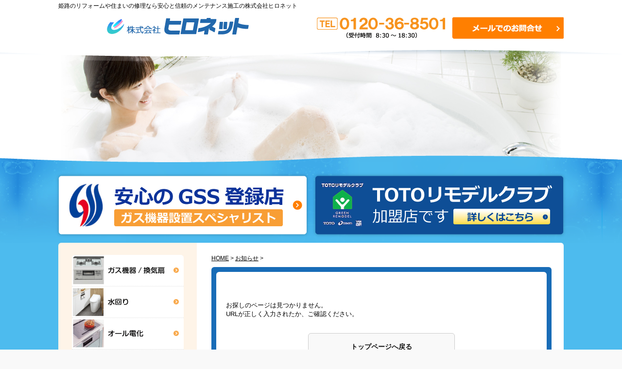

--- FILE ---
content_type: text/html; charset=UTF-8
request_url: https://www.hironet-e.co.jp/news/date/2023/
body_size: 19702
content:
<!DOCTYPE html>
<!--[if IE 7]>
<html class="ie ie7" lang="ja">
<![endif]-->
<!--[if IE 8]>
<html class="ie ie8" lang="ja">
<![endif]-->
<!--[if !(IE 7) & !(IE 8)]><!-->
<html lang="ja">
<!--<![endif]-->
<head prefix="og: http://ogp.me/ns# fb: http://ogp.me/ns/fb# article: http://ogp.me/ns/article#">

<!-- Google Tag Manager -->
<script>(function(w,d,s,l,i){w[l]=w[l]||[];w[l].push({'gtm.start':
new Date().getTime(),event:'gtm.js'});var f=d.getElementsByTagName(s)[0],
j=d.createElement(s),dl=l!='dataLayer'?'&l='+l:'';j.async=true;j.src=
'https://www.googletagmanager.com/gtm.js?id='+i+dl;f.parentNode.insertBefore(j,f);
})(window,document,'script','dataLayer','GTM-TCR77J6');</script>
<!-- End Google Tag Manager -->

<meta http-equiv="X-UA-Compatible" content="IE=9">
<meta charset="UTF-8">
<meta name="author" content="株式会社ヒロネット">
<title>2023年 の記事一覧｜【株式会社ヒロネット】ガス・給湯器、キッチン・浴室・トイレなどのリフォーム、ガス給湯器修理　姫路、高砂市、加古川市、太子町</title>
<meta name="description" content="姫路市、高砂市、加古川市、太子町などをサービスエリアに、オール電化、キッチン・浴室・トイレなどの水まわりのリフォーム、ガス給湯器・ガス器具の販売・修理などを安心と信頼のメンテナンス施工で、365日休まずに地域密着で行っています。株式会社ヒロネットの2023年 の記事一覧ページです。">
<meta name="keywords" content=",オール電化,リフォーム,キッチン,浴室,トイレ,水まわり,ガス,給湯器,姫路,ヒロネット">
<meta property="og:type" content="article">
<meta property="og:url" content="https://www.hironet-e.co.jp//date/2023/">
<meta property="og:title" content="2023年 の記事一覧｜【株式会社ヒロネット】ガス・給湯器、キッチン・浴室・トイレなどのリフォーム、ガス給湯器修理　姫路、高砂市、加古川市、太子町">
<meta property="og:description" content="姫路市、高砂市、加古川市、太子町などをサービスエリアに、オール電化、キッチン・浴室・トイレなどの水まわりのリフォーム、ガス給湯器・ガス器具の販売・修理などを安心と信頼のメンテナンス施工で、365日休まずに地域密着で行っています。株式会社ヒロネットの2023年 の記事一覧ページです。">
<meta property="og:locale" content="ja_JP">
<meta property="og:site_name" content="【株式会社ヒロネット】ガス・給湯器、キッチン・浴室・トイレなどのリフォーム、ガス給湯器修理　姫路、高砂市、加古川市、太子町">
<meta property="og:image" content="https://www.hironet-e.co.jp/wp-content/themes/hironet-e/_common/img/common/ogp.jpg">


<!-- All in One SEO Pack 2.4.4.1 by Michael Torbert of Semper Fi Web Design[-1,-1] -->
<meta name="robots" content="noindex,follow" />

<link rel="canonical" href="https://www.hironet-e.co.jp/news/" />
<!-- /all in one seo pack -->
<link rel='dns-prefetch' href='//ajax.googleapis.com' />
<link rel='dns-prefetch' href='//fonts.googleapis.com' />
<link rel='dns-prefetch' href='//s.w.org' />
		<script type="text/javascript">
			window._wpemojiSettings = {"baseUrl":"https:\/\/s.w.org\/images\/core\/emoji\/2.4\/72x72\/","ext":".png","svgUrl":"https:\/\/s.w.org\/images\/core\/emoji\/2.4\/svg\/","svgExt":".svg","source":{"concatemoji":"https:\/\/www.hironet-e.co.jp\/wp-includes\/js\/wp-emoji-release.min.js?ver=15119e03c6fbe7cb06e29b11a6d3170b"}};
			!function(a,b,c){function d(a,b){var c=String.fromCharCode;l.clearRect(0,0,k.width,k.height),l.fillText(c.apply(this,a),0,0);var d=k.toDataURL();l.clearRect(0,0,k.width,k.height),l.fillText(c.apply(this,b),0,0);var e=k.toDataURL();return d===e}function e(a){var b;if(!l||!l.fillText)return!1;switch(l.textBaseline="top",l.font="600 32px Arial",a){case"flag":return!(b=d([55356,56826,55356,56819],[55356,56826,8203,55356,56819]))&&(b=d([55356,57332,56128,56423,56128,56418,56128,56421,56128,56430,56128,56423,56128,56447],[55356,57332,8203,56128,56423,8203,56128,56418,8203,56128,56421,8203,56128,56430,8203,56128,56423,8203,56128,56447]),!b);case"emoji":return b=d([55357,56692,8205,9792,65039],[55357,56692,8203,9792,65039]),!b}return!1}function f(a){var c=b.createElement("script");c.src=a,c.defer=c.type="text/javascript",b.getElementsByTagName("head")[0].appendChild(c)}var g,h,i,j,k=b.createElement("canvas"),l=k.getContext&&k.getContext("2d");for(j=Array("flag","emoji"),c.supports={everything:!0,everythingExceptFlag:!0},i=0;i<j.length;i++)c.supports[j[i]]=e(j[i]),c.supports.everything=c.supports.everything&&c.supports[j[i]],"flag"!==j[i]&&(c.supports.everythingExceptFlag=c.supports.everythingExceptFlag&&c.supports[j[i]]);c.supports.everythingExceptFlag=c.supports.everythingExceptFlag&&!c.supports.flag,c.DOMReady=!1,c.readyCallback=function(){c.DOMReady=!0},c.supports.everything||(h=function(){c.readyCallback()},b.addEventListener?(b.addEventListener("DOMContentLoaded",h,!1),a.addEventListener("load",h,!1)):(a.attachEvent("onload",h),b.attachEvent("onreadystatechange",function(){"complete"===b.readyState&&c.readyCallback()})),g=c.source||{},g.concatemoji?f(g.concatemoji):g.wpemoji&&g.twemoji&&(f(g.twemoji),f(g.wpemoji)))}(window,document,window._wpemojiSettings);
		</script>
		<style type="text/css">
img.wp-smiley,
img.emoji {
	display: inline !important;
	border: none !important;
	box-shadow: none !important;
	height: 1em !important;
	width: 1em !important;
	margin: 0 .07em !important;
	vertical-align: -0.1em !important;
	background: none !important;
	padding: 0 !important;
}
</style>
<link rel='stylesheet' id='contact-form-7-css'  href='https://www.hironet-e.co.jp/wp-content/plugins/contact-form-7/includes/css/styles.css?ver=4.9.1' type='text/css' media='all' />
<link rel='stylesheet' id='gglcptch-css'  href='https://www.hironet-e.co.jp/wp-content/plugins/google-captcha/css/gglcptch.css?ver=1.33' type='text/css' media='all' />
<link rel='stylesheet' id='wp-pagenavi-css'  href='https://www.hironet-e.co.jp/wp-content/plugins/wp-pagenavi/pagenavi-css.css?ver=2.70' type='text/css' media='all' />
<link rel='stylesheet' id='twentyfourteen-lato-css'  href='https://fonts.googleapis.com/css?family=Lato%3A300%2C400%2C700%2C900%2C300italic%2C400italic%2C700italic&#038;subset=latin%2Clatin-ext' type='text/css' media='all' />
<link rel='stylesheet' id='genericons-css'  href='https://www.hironet-e.co.jp/wp-content/themes/twentyfourteen/genericons/genericons.css?ver=3.0.3' type='text/css' media='all' />
<link rel='stylesheet' id='twentyfourteen-style-css'  href='https://www.hironet-e.co.jp/wp-content/themes/hironet-e/style.css?ver=15119e03c6fbe7cb06e29b11a6d3170b' type='text/css' media='all' />
<!--[if lt IE 9]>
<link rel='stylesheet' id='twentyfourteen-ie-css'  href='https://www.hironet-e.co.jp/wp-content/themes/twentyfourteen/css/ie.css?ver=20131205' type='text/css' media='all' />
<![endif]-->
<script type='text/javascript' src='https://ajax.googleapis.com/ajax/libs/jquery/1.11.1/jquery.min.js?ver=1.9.1'></script>
<link rel='https://api.w.org/' href='https://www.hironet-e.co.jp/wp-json/' />
		<style type="text/css">.recentcomments a{display:inline !important;padding:0 !important;margin:0 !important;}</style>
		<meta name="robots" content="noindex, nofollow">
<link rel="profile" href="http://gmpg.org/xfn/11">
<script type="text/javascript" src="https://www.hironet-e.co.jp/wp-content/themes/hironet-e/_common/js/library/smoothRollOver.js"></script>
<script type="text/javascript" src="https://www.hironet-e.co.jp/wp-content/themes/hironet-e/_common/js/library/jqueryScroll.js"></script>
<!--[if (gte IE 6)&(lte IE 10)]>
<script type="text/javascript" src="https://www.hironet-e.co.jp/wp-content/themes/hironet-e/_common/js/jquery/jquery.placeholder.js"></script>
<script type="text/javascript">
$(document).ready(function(){
    $('input, textarea').placeholder();
});
</script>
<![endif]-->
<script type="text/javascript" src="https://www.hironet-e.co.jp/wp-content/themes/hironet-e/_common/js/jquery/jquery.ah-placeholder.js"></script>
<script type="text/javascript">
$(document).ready(function(){
$('[placeholder]').ahPlaceholder({
	placeholderColor : 'silver',
	placeholderAttr : 'placeholder',
	likeApple : false
	});
});
</script>

<script type="text/javascript" src="https://www.hironet-e.co.jp/wp-content/themes/hironet-e/_common/js/library/selectivizr.js"></script>
</head>

<body class="archive date post-type-archive post-type-archive-news masthead-fixed list-view full-width" id="top">

<!-- Google Tag Manager (noscript) -->
<noscript><iframe src="https://www.googletagmanager.com/ns.html?id=GTM-TCR77J6"
height="0" width="0" style="display:none;visibility:hidden"></iframe></noscript>
<!-- End Google Tag Manager (noscript) -->

<div id="wrapper">

<header id="header">
	<div class="header-inner clearfix">
        <div class="header-body">
			            <h1>姫路のリフォームや住まいの修理なら安心と信頼のメンテナンス施工の株式会社ヒロネット</h1>
            			<div id="logo"><a href="https://www.hironet-e.co.jp/" class="hover"><img src="https://www.hironet-e.co.jp/wp-content/themes/hironet-e/_common/img/common/logo.png" alt="株式会社ヒロネット"></a></div>
			<div class="header-inquiry">
                <ul class="header-inquiry-list clearfix">
                    <li><img src="https://www.hironet-e.co.jp/wp-content/themes/hironet-e/_common/img/common/img-tel.png" alt="TEL：0120-36-8501（受付時間 8:30～18:30）"></li>
                    <li><a href="https://www.hironet-e.co.jp/inquiry/" class="hover"><img src="https://www.hironet-e.co.jp/wp-content/themes/hironet-e/_common/img/common/header-inquiry.png" alt="TEL:0120-36-8501（受付時間8:30～18:30）"></a></li>
                </ul>
            </div>
        </div>
    </div>
      
    <div class="mainvisual">
        <div class="mainvisual-inner wideslider">
			<ul class="mainvisual-list">
			<li><a href="https://www.hironet-e.co.jp/service/" class="hover">
            <img src="https://www.hironet-e.co.jp/wp-content/themes/hironet-e/_common/img/home/mv01.png" alt="年中無休!地域密着!リフォームや住まいの修理は快適な暮らしのパートナー「ヒロネット」にお任せください!"></a></li>
			<li><a href="https://www.hironet-e.co.jp/service/#allelectric" class="hover">
            <img src="https://www.hironet-e.co.jp/wp-content/themes/hironet-e/_common/img/home/mv02.png"></a></li>
			<li><a href="https://www.hironet-e.co.jp/service/#kitchenbathroom" class="hover">
            <img src="https://www.hironet-e.co.jp/wp-content/themes/hironet-e/_common/img/home/mv03.png"></a></li>
			<li><a href="https://www.hironet-e.co.jp/service/#kitchenbathroom" class="hover">
            <img src="https://www.hironet-e.co.jp/wp-content/themes/hironet-e/_common/img/home/mv04.png"></a></li>
			<li><a href="https://www.hironet-e.co.jp/service/#gas" class="hover">
            <img src="https://www.hironet-e.co.jp/wp-content/themes/hironet-e/_common/img/home/mv05.png"></a></li>
			</ul>
        </div>
    </div>

</header>

<div id="container">

<div class="promotion">
    <div class="promotion-inner">
        <ul class="promotion-list">
        <li><a href="http://www.gss-system.org/" target="_blank" class="hover">
        <img src="https://www.hironet-e.co.jp/wp-content/themes/hironet-e/_common/img/common/bnr-promotion01.png" alt="安心のGSS登録店 ガス機器設置スペシャリスト"></a></li>
        <li><a href="http://re-model.jp/" target="_blank" class="hover">
        <img src="https://www.hironet-e.co.jp/wp-content/themes/hironet-e/_common/img/common/bnr-promotion02.png" alt="TOTOリモデルクラブ加盟店です 詳しくはこちら"></a></li>
        </ul>
    </div>
</div>

<div class="container-wrapper">
<div id="main" class="clearfix">


<div id="article">
<div id="article">

<div class="bread">
<p><!-- Breadcrumb NavXT 6.0.4 -->
<span typeof="v:Breadcrumb"><a rel="v:url" property="v:title" title="Go to 【株式会社ヒロネット】ガス・給湯器、キッチン・浴室・トイレなどのリフォーム、ガス給湯器修理　姫路、高砂市、加古川市、太子町." href="https://www.hironet-e.co.jp" class="home">HOME</a></span> &gt; <span property="itemListElement" typeof="ListItem"><a property="item" typeof="WebPage" title="Go to お知らせ." href="https://www.hironet-e.co.jp/news/" class="post post-news-archive"><span property="name">お知らせ</span></a><meta property="position" content="2"></span> &gt; <span typeof="v:Breadcrumb"><span property="v:title"></span></span></p>
</div>

<section class="noentry box">
<div class="section-inner">
<div class="section-body">

    <div class="entry-box">
    
	<p class="text">お探しのページは見つかりません。<br />
	URLが正しく入力されたか、ご確認ください。</p>
	<div class="form-btn-box">
	<p class="btn"><a href="https://www.hironet-e.co.jp/" class="btn-homeback">トップページへ戻る</a></p>
	</div>
    
	</div>
</div>
</div>
</section>


</div>

</div>

<nav id="sidebar">


<div class="sidebar-box">
<div class="sidebar-inner">
    <div class="sidebar-menu-box">
        <ul class="sidebar-menu-list">
        <li class="menu menu01"><a href="https://www.hironet-e.co.jp/service/#gas" class="hover">
        <img src="https://www.hironet-e.co.jp/wp-content/themes/hironet-e/_common/img/sidebar/menu01.png" alt="ガス機器/換気扇"></a></li>
        <li class="menu menu02"><a href="https://www.hironet-e.co.jp/service/#kitchenbathroom" class="hover">
        <img src="https://www.hironet-e.co.jp/wp-content/themes/hironet-e/_common/img/sidebar/menu02.png" alt="水回り"></a></li>
        <li class="menu menu03"><a href="https://www.hironet-e.co.jp/service/#allelectric" class="hover">
        <img src="https://www.hironet-e.co.jp/wp-content/themes/hironet-e/_common/img/sidebar/menu03.png" alt="オール電化"></a></li>
        <li class="menu menu04"><a href="https://www.hironet-e.co.jp/service/#reform" class="hover">
        <img src="https://www.hironet-e.co.jp/wp-content/themes/hironet-e/_common/img/sidebar/menu04.png" alt="その他リフォーム"></a></li>
        <li class="menu menu05"><a href="https://www.hironet-e.co.jp/works/" class="hover">
        <img src="https://www.hironet-e.co.jp/wp-content/themes/hironet-e/_common/img/sidebar/menu05.png" alt="施工事例"></a></li>
        <li class="menu menu06"><a href="https://www.hironet-e.co.jp/repair/" class="hover">
        <img src="https://www.hironet-e.co.jp/wp-content/themes/hironet-e/_common/img/sidebar/menu06.png" alt="修理メニュー"></a></li>
        <li class="menu menu07"><a href="https://www.hironet-e.co.jp/company/" class="hover">
        <img src="https://www.hironet-e.co.jp/wp-content/themes/hironet-e/_common/img/sidebar/menu07.png" alt="会社概要・求人"></a></li>
        </ul>
    </div>
</div>
</div>

<div class="sidebar-box">
<div class="sidebar-inner">
	<div class="sidebar-area-box">
	<img src="https://www.hironet-e.co.jp/wp-content/themes/hironet-e/_common/img/sidebar/img-area.png" alt="対応エリア">
	</div>
</div>
</div>

<div class="sidebar-box">
<div class="sidebar-maker">
	<div class="images"><img src="https://www.hironet-e.co.jp/wp-content/themes/hironet-e/_common/img/sidebar/title-maker.png" alt="主な取り扱いメーカー"></div>
	<div class="maker-inner">
	<div class="images"><img src="https://www.hironet-e.co.jp/wp-content/themes/hironet-e/_common/img/sidebar/img-maker.jpg" alt="主な取り扱いメーカー"></div>
	</div>
</div>
</div>

</nav>


</div>
</div>
</div>

<footer id="footer">
	<div class="footer-sitemap">
        <ul class="footer-sitemap-list clearfix">
        <li><a href="https://www.hironet-e.co.jp/./">HOME</a>|</li>
        <li><a href="https://www.hironet-e.co.jp//service/">業務内容</a>|</li>
        <li><a href="https://www.hironet-e.co.jp//repair/">修理メニュー</a>|</li>
        <li><a href="https://www.hironet-e.co.jp//works/">施工事例</a>|</li>
        <li><a href="https://www.hironet-e.co.jp//company/">会社概要・求人</a>|</li>
        <li><a href="https://www.hironet-e.co.jp//privacy/">プライバシーポリシー</a>|</li>
        <li><a href="https://www.hironet-e.co.jp//sitemap/">サイトマップ</a>|</li>
        <li><a href="https://www.hironet-e.co.jp//inquiry/">お問い合わせ</a>|</li>
        <li><a href="https://www.hironet-e.co.jp//news/">お知らせ・イベント情報</a></li>
        </ul>
	</div>

	<div class="footer-inner">
        <div class="footer-body clearfix">
        
        <div class="footer-logo"><a href="https://www.hironet-e.co.jp/" class="hover">
        <img src="https://www.hironet-e.co.jp/wp-content/themes/hironet-e/_common/img/common/footer-logo.png" alt="株式会社ヒロネット">
        </a></div>

        <div class="footer-tel">
        <img src="https://www.hironet-e.co.jp/wp-content/themes/hironet-e/_common/img/common/footer-tel.png" alt="TEL:0120-36-8501（受付時間8:30～18:30）">
        </div>

        <div class="footer-inquiry"><a href="https://www.hironet-e.co.jp/inquiry/" class="hover">
        <img src="https://www.hironet-e.co.jp/wp-content/themes/hironet-e/_common/img/common/footer-inquiry.png" alt="メールでのお問い合わせ">
        </a></div>

        <p class="copyright">兵庫県姫路市広畑区本町1丁目23番地　TEL : 079-237-8501　FAX : 079-237-8503<br />
        Copyright 2026 <a href="https://www.hironet-e.co.jp/" class="hover">株式会社ヒロネット</a> Co.Ltd All rights reserved.</p>
            
    	</div>
    </div>
</footer>

</div>
<script type='text/javascript'>
/* <![CDATA[ */
var wpcf7 = {"apiSettings":{"root":"https:\/\/www.hironet-e.co.jp\/wp-json\/contact-form-7\/v1","namespace":"contact-form-7\/v1"},"recaptcha":{"messages":{"empty":"\u3042\u306a\u305f\u304c\u30ed\u30dc\u30c3\u30c8\u3067\u306f\u306a\u3044\u3053\u3068\u3092\u8a3c\u660e\u3057\u3066\u304f\u3060\u3055\u3044\u3002"}}};
/* ]]> */
</script>
<script type='text/javascript' src='https://www.hironet-e.co.jp/wp-content/plugins/contact-form-7/includes/js/scripts.js?ver=4.9.1'></script>
<script type='text/javascript' src='https://www.hironet-e.co.jp/wp-content/themes/twentyfourteen/js/functions.js?ver=20150315'></script>
<script type='text/javascript' src='https://www.hironet-e.co.jp/wp-includes/js/wp-embed.min.js?ver=15119e03c6fbe7cb06e29b11a6d3170b'></script>
<script type="text/javascript">
(function(w,d){
    //w._gaq=[["_setAccount",""],["_trackPageview"]];
    w.___gcfg={lang:"ja"};
    var s,e=d.getElementsByTagName("script")[0],
    a=function(u,i){if(!d.getElementById(i)){s=d.createElement("script");
    s.src=u;if(i){s.id=i;}e.parentNode.insertBefore(s,e);}};
   // a(("https:"==location.protocol?"//ssl":"//www")+".google-analytics.com/ga.js","ga");
    //a("https://apis.google.com/js/plusone.js");
   // a("//b.st-hatena.com/js/bookmark_button_wo_al.js");
    a("//platform.twitter.com/widgets.js","twitter-wjs");
   // a("//connect.facebook.net/ja_JP/all.js#xfbml=1","facebook-jssdk");
})(this,document);
</script>
</body>
</html>


--- FILE ---
content_type: text/css
request_url: https://www.hironet-e.co.jp/wp-content/plugins/google-captcha/css/gglcptch.css?ver=1.33
body_size: 1169
content:
#commentform .gglcptch {
	margin: 0 0 10px;
}
#recaptcha_response_field {
	height: 17px !important;
	max-height: 35px !important;
	font-size: 10pt !important;
}
.recaptcha_theme_clean #recaptcha_response_field {
	height: 25px !important;
}
#gglcptch_error {
	color: #F00;
}
.gglcptch table#recaptcha_table {
	table-layout: auto !important;
}
/* in whitelist notification message */
.gglcptch_whitelist_message {
	display: block;
	margin: 12px 0;
}
.gglcptch_v1,
.gglcptch_v2 {
	min-width: 1px;
	padding: 10px 0;
	clear: both;
}
/* rtl fix recaptcha v1 */
.rtl .gglcptch_v1 .recaptcha_r2_c1 {
	background: url('https://www.google.com/recaptcha/api/img/red/sprite.png') -27px 0 no-repeat !important;
}
.rtl .gglcptch_v1 .recaptcha_r2_c2 {
	background: url('https://www.google.com/recaptcha/api/img/red/sprite.png') -18px 0 no-repeat !important;
}
.rtl .gglcptch_v1 .recaptcha_r3_c1 {
	background: url('https://www.google.com/recaptcha/api/img/red/sprite.png') -9px 0 no-repeat !important;
}
.rtl .gglcptch_v1 .recaptcha_r3_c3 {
	background: url('https://www.google.com/recaptcha/api/img/red/sprite.png') 0 0 no-repeat !important;
}

--- FILE ---
content_type: text/css
request_url: https://www.hironet-e.co.jp/wp-content/themes/hironet-e/style.css?ver=15119e03c6fbe7cb06e29b11a6d3170b
body_size: 178
content:
@charset "utf-8";
/*
Theme Name: 株式会社ヒロネット
Author: www.hironet-e.co.jp/
Tags: white
Template:	twentyfourteen
*/
@import url('./_common/css/style.css');


--- FILE ---
content_type: text/css
request_url: https://www.hironet-e.co.jp/wp-content/themes/hironet-e/_common/css/style.css
body_size: 38047
content:
@charset "utf-8";

/* ----------------------------------------------------------
CSS Reset
---------------------------------------------------------- */

html>
/**/

body {
    font-size: 13px
}

html {
    overflow-y: auto;
    height: 100%
}

html,
body {
    margin: 0px;
    height: 100%;
}

body>#wrapper {
    height: auto;
    min-height: 100%;
}

div,
span,
applet,
object,
p,
a,
abbr,
address,
cite,
code,
del,
form,
input,
button,
font,
img,
q,
s,
samp,
strong,
sub,
sup,
b,
u,
i,
center,
dl,
dt,
dd,
ol,
ul,
li,
fieldset,
label {
    /*font-size:100%;*/
    margin: 0;
    padding: 0;
    border: none;
    outline: 0;
    background: transparent
}

div,
h1,
h2,
h3,
h4,
h5,
h6,
p,
li,
dt,
dd {
    word-break: break-all;
    padding: 0;
    margin: 0;
    font-family: Meiryo, tahoma, arial, "lucida grande", 'trebuchet ms', 'MS PGothic', 'Hiragino Kaku Gothic Pro', sans-serif!important;
}

h1,
h2,
h3,
h4,
h5,
h6 {
    font-size: 100%;
    font-weight: normal;
    font-style: normal
}


/*list style*/

ul li {
    list-style: none
}


/*clearfix*/

* html .clearfix,
*+html .clearfix {
    zoom: 1
}

.clearfix:after {
    height: 0;
    visibility: hidden;
    content: ".";
    display: block;
    clear: both
}


/*br*/

.clear-both {
    clear: both
}

.clear-left {
    clear: left
}

.clear-right {
    clear: right
}


/*color*/

.red {
    color: #ff0000
}

.orange {
    color: #FF6B3E
}


/*link*/

a:link,
a:visited,
a:active {
    color: #000;
    text-decoration: underline;
    outline: 0
}

a:hover {
    color: #999;
    text-decoration: none;
    outline: 0
}

a.more-link {
    display: block;
    margin-top: 1em
}

a.hover:hover,
a.hover:hover img {
    filter: alpha( opacity=75);
    -ms-filter: "alpha( opacity=75 )";
    opacity: 0.75
}


/*shadow*/

.shadow {
    box-shadow: 0 0 10px #333;
    -webkit-box-shadow: 0 0 10px #333;
    -moz-box-shadow: 0 0 10px #333;
    -ms-box-shadow: 0 0 10px #333;
}


/* ----------------------------------------------------------
Form
---------------------------------------------------------- */


/*form*/

form {
    padding: 0;
    margin: 0;
    position: relative
}

input,
textarea,
button {
    border: 1px solid #ccc;
    padding: 5px;
    background: #fff
}

input[type="image"] {
    border: none;
    background: none
}

input[type="text"] {
    max-width: 90%;
    padding: 5px;
}

textarea {
    max-width: 90%;
    font-weight: normal
}

fieldset {
    border: 0
}


/*select*/

select {
    background: #fff!important;
    position: relative;
    width: auto;
    padding: 5px 6px;
    border-radius: 0!important;
    -webkit-border-radius: 0!important;
    -moz-border-radius: 0!important;
    -ms-border-radius: 0!important;
    /*border:none!important;*/
    background: #eee;
    font-size: 100%;
    line-height: 1;
}

select:disabled {
    filter: alpha( opacity=35);
    -ms-filter: "alpha( opacity=35 )";
    opacity: 0.35
}


/*placeholder*/

.form-control::-webkit-input-placeholder,
.form-control::-moz-placeholder,
.form-control:-moz-placeholder,
.form-control:-ms-input-placeholder,
.inquiry input.jq-placeholder:-ms-input-placeholder {
    color: #ccc;
}


/* ----------------------------------------------------------
Images
---------------------------------------------------------- */


/*img*/

img {
    vertical-align: middle;
    border: none;
    -ms-interpolation-mode: bicubic;
    border: none
}

img.hover:hover,
a.hover:hover {
    filter: alpha( opacity=75);
    -ms-filter: "alpha( opacity=75 )";
    opacity: 0.75;
}

img.border {
    border: 1px solid #dedede
}

.alignnone,
.alignleft,
.alignright,
.aligncenter {
    max-width: 100%;
    width: auto
}

.alignnone {
    margin-bottom: 5px
}

.alignleft {
    display: inline;
    float: left;
    margin-right: 25px;
    margin-bottom: 25px
}

.alignright {
    display: inline;
    float: right;
    margin-left: 25px;
    margin-bottom: 25px
}

.aligncenter {
    clear: both;
    display: block;
    margin-left: auto;
    margin-right: auto;
    text-align: center
}


/*pdf*/

.archive a[href $='.pdf'],
.single a[href $='.pdf'] {
    background: url(../img/common/icon-pdf.png) no-repeat center right;
    margin: 0;
    padding: 0 25px 0 0;
    overflow: hidden;
    text-decoration: underline
}

.archive a[href $='.pdf']:hover,
.single a[href $='.pdf']:hover {
    text-decoration: none;
}


/* ----------------------------------------------------------
Table Layout
---------------------------------------------------------- */


/*table*/

.table {
    width: 100%;
    margin: 15px auto
}

.table tbody th {
    padding: 10px;
    min-width: 25%;
    width: 25%;
    font-weight: bold;
    text-align: left
}

.table tbody td {
    padding: 10px;
    width: auto;
    font-weight: normal
}


/*table-border*/

.table.table-border {
    border-bottom: 1px solid #dedede!important;
    border-collapse: collapse;
    text-align: left
}

.table-border th,
.table-border td {
    border-bottom: 1px solid #dedede!important;
}


/*table-dotted*/

.table.table-dotted {
    border-bottom: 1px dotted #dedede!important;
    border-collapse: collapse;
    text-align: left
}

.table-dotted th,
.table-dotted td {
    border-bottom: 1px dotted #dedede!important;
}


/*table-child*/

.table.table-child {
    margin: 0;
    padding: 10px 0;
}

.table.table-child th,
.table.table-child td {
    border: none!important;
    padding: 5px 0;
}


/* ----------------------------------------------------------
Base Layout
---------------------------------------------------------- */

body {
    padding: 0;
    margin: 0 auto;
    position: relative;
    font-size: 100%;
    font-size: 85%;
    background: #F9F9F9;
    line-height: normal;
}

#wrapper {
    width: 100%;
    height: 100%;
    position: relative;
    text-align: center;
    padding: 0;
}

#header {
    width: 100%;
    margin: 0 auto;
    position: relative
}

#container {
    width: 100%;
    margin: 0 auto;
    text-align: center;
    padding-top: 25px;
    position: relative;
    background: url(../img/common/bg-container.png) top center no-repeat;
    z-index: 1001
}

.container-wrapper {
    width: 100%;
    margin: 0 auto;
    text-align: center;
    margin-top: 100px;
    padding-bottom: 25px;
    position: relative;
    background: url(../img/common/bg-container-wrapper.png) bottom center no-repeat #4dbbee;
    z-index: 1000;
}

#main {
    width: 1040px;
    margin: -100px auto 0;
    text-align: center;
    position: relative;
    padding-bottom: 25px;
    background: url(../img/common/bg-main.png) top center repeat-y;
    min-height: 100%;
    border-radius: 6px;
    -webkit-border-radius: 6px;
    -moz-border-radius: 6px;
    -ms-border-radius: 6px;
}

#article {
    width: 750px;
    float: right;
    text-align: left;
    position: relative;
    height: 100%;
}

#sidebar {
    width: 285px;
    float: left;
    position: relative;
    height: 100%;
    margin-right: 5px;
    border-radius: 6px 0 0 6px;
    -webkit-border-radius: 6px 0 0 6px;
    -moz-border-radius: 6px 0 0 6px;
    -ms-border-radius: 6px 0 0 6px;
}

#footer {
    width: 100%;
    min-height: 230px;
    margin: 0 auto;
    position: relative;
    background: url(../img/common/bg-footer.png) 0 0 repeat-x #fff;
}


/* ----------------------------------------------------------
Header
---------------------------------------------------------- */


/*header-inner*/

.header-inner {
    width: 100%;
    height: 130px;
    background: url(../img/common/bg-header.png) top center no-repeat;
    margin: 0 auto;
    padding: 0;
    position: relative
}

.header-body {
    width: 1040px;
    text-align: center;
    margin: 0 auto
}

.header-body h1 {
    width: 100%;
    text-align: left;
    font-size: 90%;
    padding: 5px 0 20px;
}

.header-body #logo {
    float: left;
    margin-top: -10px;
    margin-left: 100px;
}

.header-body .header-inquiry {
    float: right;
    margin-top: -5px;
    text-align: right;
}

.header-body .header-inquiry-list li {
    float: left;
    margin-left: 1em
}


/*mainvisual*/

.mainvisual {
    width: 100%;
    background-color: #fff;
    padding-bottom: 0;
    margin-bottom: -30px;
}

.mainvisual-inner {
    width: 1200px;
    height: 250px;
    text-align: center;
    background-position: top center;
    background-repeat: none;
    background-size: cover;
    text-indent: -9999px;
    padding: 0;
    margin: -30px auto 0;
}

.error404 .mainvisual-inner {
    background-image: url(../img/common/mv-common.jpg)
}

.service .mainvisual-inner,
.post-type-archive-chirashi .mainvisual-inner,
.single-chirashi .mainvisual-inner,
.chirashi_file .mainvisual-inner,
.chirashi_file2 .mainvisual-inner,
.tax-chirashi_category .mainvisual-inner {
    background-image: url(../img/service/mv-service.jpg)
}

.post-type-archive-works .mainvisual-inner,
.single-works .mainvisual-inner,
.tax-works_category .mainvisual-inner {
    background-image: url(../img/works/mv-works.jpg)
}

.repair .mainvisual-inner {
    background-image: url(../img/repair/mv-repair.jpg)
}

.company .mainvisual-inner {
    background-image: url(../img/company/mv-company.jpg)
}

.privacy .mainvisual-inner {
    background-image: url(../img/privacy/mv-privacy.jpg)
}

.sitemap .mainvisual-inner {
    background-image: url(../img/sitemap/mv-sitemap.jpg)
}

.inquiry .mainvisual-inner {
    background-image: url(../img/inquiry/mv-inquiry.jpg)
}

.complete .mainvisual-inner {
    background-image: url(../img/complete/mv-complete.jpg)
}

.post-type-archive-news .mainvisual-inner,
.single-news .mainvisual-inner,
.tax-news_category .mainvisual-inner,
.attachment .mainvisual-inner {
    background-image: url(../img/news/mv-news.jpg)
}

.home .mainvisual {
    background-color: #DCF6FD;
    margin: -25px auto;
    padding: 25px 0 40px;
}

.home .mainvisual-inner {
    width: 100%;
    padding: 5px 0 0;
    margin: 0 auto;
}


/* ----------------------------------------------------------
Content
---------------------------------------------------------- */


/*bread*/

.bread {
    padding: 25px 25px 0;
}

.bread p {
    font-size: 90%;
}

.bread a {
    text-decoration: underline;
}

.bread a:hover {
    filter: alpha( opacity=75);
    -ms-filter: "alpha( opacity=75 )";
    opacity: 0.75;
    text-decoration: none;
    outline: 0
}


/*section*/

section {
    width: 100%;
    padding: 0;
    text-align: left;
}

section .section-inner {
    width: 100%;
    max-width: 100%;
    margin: 0 auto;
    padding: 0 20px;
    box-sizing: border-box;
    text-align: left;
}

section .section-body {
    margin: 0 auto;
}

section .section-body .pdf {
    height: 1000px !important;
}

section .title {}


/*box*/

.box {
    padding: 10px 25px;
    box-sizing: border-box;
}

.box .section-inner {
    background: #186CB7;
    padding: 10px 10px;
    border-radius: 6px;
    -webkit-border-radius: 6px;
    -moz-border-radius: 6px;
    -ms-border-radius: 6px;
}

.box .section-inner .title {
    min-width: 55px;
    min-height: 55px;
    position: relative;
    font-size: 190%;
    font-weight: bold;
    color: #fff;
    margin: 0;
    padding: 10px 0 0 70px;
    position: relative
}

#gas .title {
    background: url(../img/service/title-gas.png) 0 0 no-repeat
}

#kitchenbathroom .title {
    background: url(../img/service/title-kitchenbathroom.png) 0 0 no-repeat
}

#allelectric .title {
    background: url(../img/service/title-allelectric.png) 0 0 no-repeat
}

#reform .title {
    background: url(../img/service/title-reform.png) 0 0 no-repeat
}

.company .title {
    background: url(../img/company/title-company.png) 0 0 no-repeat
}

.recruit .title {
    background: url(../img/company/title-recruit.png) 0 0 no-repeat
}

.repair .title {
    background: url(../img/repair/title-repair.png) 0 0 no-repeat
}

.works .title {
    background: url(../img/works/title-works.png) 0 0 no-repeat
}

.privacy .title {
    background: url(../img/privacy/title-privacy.png) 0 0 no-repeat
}

.sitemap .title {
    background: url(../img/sitemap/title-sitemap.png) 0 0 no-repeat
}

.inquiry .title {
    background: url(../img/inquiry/title-inquiry.png) 0 0 no-repeat
}

.complete .title {
    background: url(../img/complete/title-complete.png) 0 0 no-repeat
}

.news .title {
    background: url(../img/news/title-news.png) 0 0 no-repeat
}

.box .section-body {
    background: #fff;
    padding: 10px 20px 5px;
    border-radius: 6px;
    -webkit-border-radius: 6px;
    -moz-border-radius: 6px;
    -ms-border-radius: 6px;
}


/*entry-box*/

.box .entry-box-inner {
    margin-bottom: 20px;
}

.box .entry-box .subtitle {
    margin: 0 -20px 15px;
    min-width: 20px;
    min-height: 30px;
    padding: 15px 10px 10px 40px;
    background: url(../img/common/icon-arrow01.png) 20px 20px no-repeat #FFFCF2;
    font-weight: bold;
    font-size: 130%;
    line-height: 1.5em;
}

.box .entry-box .subtitle.first {
    margin: -10px -20px 15px;
    border-radius: 6px 6px 0 0;
    -webkit-border-radius: 6px 6px 0 0;
    -moz-border-radius: 6px 6px 0 0;
    -ms-border-radius: 6px 6px 0 0;
}

.box .entry-box .thumb img {
    border: 1px solid #dedede
}


/*promotion*/

.promotion {
    position: relative;
    margin: 0 auto
}

.promotion-inner {
    width: 1040px;
    margin: 0 auto;
    text-align: center;
}

.promotion-list {
    padding: 10px 0;
    margin: 0 -10px
}

.promotion-list li {
    display: inline-block;
    vertical-align: top
}


/*content-bnr*/

.content-bnr {
    width: 100%;
}

.content-bnr-list {
    width: 720px;
    margin: 0 auto;
    padding: 20px 0;
    text-align: left;
}

.content-bnr-list li {
    margin: 5px auto;
}


/* ----------------------------------------------------------
Home
---------------------------------------------------------- */


/*home-about*/

.home .home-about {
    padding: 40px 0 0;
}

.home .home-about .thumb {
    float: right;
    margin: -5px 0 0 25px;
    position: relative;
}

.home .home-about p {
    line-height: 1.75em
}

.home .home-about .strong {
    margin-top: 1em;
    display: block;
    font-size: 110%;
    font-weight: bold;
}

.home .home-about .strong strong.red {
    font-size: 120%
}


/*home-flow*/

.home .home-flow {
    padding: 25px 0;
    margin: 0 auto;
    text-align: center
}


/*home-news*/

.home .home-news {
    padding: 25px 0 50px;
}

.home .home-news .news-box {
    padding: 5px 0;
}

.home .news-box dl {
    margin: 5px 0;
    padding: 3px 0;
}

.home .news-box dl dt {
    float: initial;
    /* 	width:25%; */
    margin-left: -50px text-align: left
}

.home .news-box dl dd {
    float: left;
    width: 75%;
    text-align: left
}

.home .news-box dl .icon {
    padding: 1px 10px 0;
    margin-right: 0.25em;
    color: #fff;
    font-size: 80%;
    border-radius: 4px;
    -webkit-border-radius: 4px;
    -moz-border-radius: 4px;
    -ms-border-radius: 4px;
}

.home .news-box dl .icon.info {
    background: #F9B175
}

.home .news-box dl .icon.event {
    background: #72BEF2
}

.home .news-box dl .icon.chirashi {
    background: #A4D88D
}


/*home-information*/

.home .home-information {
    padding: 50px 0 40px
}

.home-information-left {
    width: 420px;
    float: left;
    text-align: left
}

.home-information-right {
    width: 520px;
    float: right;
    text-align: left
}

.home-information-right {
    width: 500px;
    float: right;
    text-align: left
}

.home-campaign-box,
.home-blog-box {
    width: 400px;
    height: 180px;
    padding: 5px 10px 10px;
    margin-bottom: 10px;
    box-sizing: border-box;
    border-radius: 4px;
    background: url(../img/common/bg-information-box.png) 0 0 no-repeat
}

.home-campaign-inner,
.home-blog-inner {
    background: #fff;
    min-height: 95px;
    max-height: 95px;
    margin-top: -10px;
    overflow-y: auto;
    padding: 15px 10px 10px;
    box-shadow: 0 0 10px #b8dbf0;
    -webkit-box-shadow: 0 0 10px #b8dbf0;
    -moz-box-shadow: 0 0 10px #b8dbf0;
    -ms-box-shadow: 0 0 10px #b8dbf0;
}

.home-campaign-inner {
    width: 380px;
    min-height: 120px;
    box-sizing: border-box;
    background: url(../img/common/bg-campaign-inner.png) right bottom no-repeat #fff
}

dl.information-list {
    margin: 5px 0;
    font-size: 90%;
    text-align: left
}

dl.information-list dt {
    float: left;
    width: 25%;
    text-align: left
}

dl.information-list dd {
    float: left;
    width: 75%;
    text-align: left
}

.home-facebook-box {
    width: 500px;
    height: 370px;
    padding: 10px;
    margin-bottom: 10px;
    box-sizing: border-box;
    border-radius: 4px;
    background: url(../img/common/bg-facebook-box.png) 0 0 no-repeat
}

.home-facebook-inner {
    background: #fff;
    box-shadow: 0 0 10px #cfc4a3;
    -webkit-box-shadow: 0 0 10px #cfc4a3;
    -moz-box-shadow: 0 0 10px #cfc4a3;
    -ms-box-shadow: 0 0 10px #cfc4a3;
}


/* ----------------------------------------------------------
Archive
---------------------------------------------------------- */


/*works*/

.works .section-inner {
    padding-bottom: 1px;
}

.works .section-body {
    margin-bottom: 15px;
}

.works .subtitle {
    padding-top: 15px;
    background-position: 20px 19px
}

.works .subtitle span {
    text-align: right;
    margin: 0 0 -10px;
}

.works .works-menu-list {
    padding: 10px 0 0
}

.works .works-menu-list li {
    display: inline-block;
    line-height: 2.8em;
    font-size: 20px;
}

.works .works-menu-list li a {
    color: #FF7F00;
    background: #f5f3f4;
    border: 1px solid #F7931E;
    border-radius: 6px;
    -webkit-border-radius: 6px;
    -moz-border-radius: 6px;
    -ms-border-radius: 6px;
    padding: 5px;
    text-decoration: none;
}

.works .works-menu-list li a:hover {
    color: #999;
}

.works .works-box {
    padding: 25px 0;
    border-bottom: 1px dotted #dedede
}

.works .works-box .images {
    float: left;
    width: 55%;
}

.works .works-box .text {
    float: right;
    width: 45%;
    text-align: left
}

.works .works-images-list li {
    display: inline-block;
    vertical-align: middle
}

.works .works-box .workstitle {
    font-weight: bold;
    margin-top: -5px;
    font-size: 120%;
    margin-bottom: 1em
}

.works .works-images-list li.before img,
.works .works-images-list li.after img {
    border: 1px solid #dedede;
    max-width: 150px;
    height: auto
}

.works .works-images-list li.only img {
    border: 1px solid #dedede;
    max-width: 330px;
    height: auto
}


/*
.works .works-images-list .noimage	{
	max-width:150px!important;
	height:auto
	}
*/


/*chirashi*/

.chirashi .section-inner {}

.chirashi .section-inner h2.title {
    font-size: 180%;
    line-height: 1.3em;
    padding-bottom: 5px;
    border-bottom: 1px solid #dedede;
    margin: 25px 0 10px;
    text-align: left
}


/* ----------------------------------------------------------
Page
---------------------------------------------------------- */


/*service*/

.page .service .title span {
    text-align: right;
    margin: 0 0 -10px;
}

.page .service.even .subtitle {
    padding: 15px 10px 10px 270px;
    background-position: 250px 20px;
}

.page .service .entry-box .thumb img {
    position: relative;
    margin-top: -40px;
    margin-bottom: 0;
}

.page section:focus {
    outline: 0
}

.page .service a.morelink {
    color: #ED1C24;
}


/*repair*/

.page .repair .subtitle {
    padding-top: 15px;
    background-position: 20px 19px
}

.page .repair .subtitle span {
    font-size: 75%;
    font-weight: normal;
    text-align: right;
    margin: 3px 0 -10px;
}

.page .repair .thumb {
    float: right;
    margin: -10px;
    width: 20%;
}

.page .repair .price {
    float: left;
    margin: -10px 0;
    width: 80%;
}

.page .repair .thumb img {
    border: none;
    margin-bottom: -5px;
    position: relative;
}

.page .repair .price table th {
    width: 65%;
    padding: 5px;
    font-weight: normal!important
}

.page .repair .price table td {
    width: 35%;
    padding: 5px;
    font-weight: bold
}

.page .repair .repair-point .entry-box {
    margin-bottom: -10px
}

.page .repair .repair-point .subtitle {
    background-image: none;
    background-color: #FFEB99;
    padding: 15px 20px 5px;
}

.page .repair .repair-point .subtitle img {
    margin: -20px 0 0 235px
}

.page .repair .repair-point .thumb {
    float: left;
    width: 32%;
    margin: -50px 0 20px 0
}

.page .repair .repair-point .thumb img {
    border: 1px solid #dedede;
    width: 100%;
}


/*company*/

.page .company .iframe-wrapper,
.page .company iframe {
    width: 100%
}

.page .company .iframe-wrapper {
    margin: 10px 0;
}


/*sitemap*/

.page .sitemap ul.sitemap-list {
    padding: 5px 0 0
}

.page .sitemap ul.sitemap-list li {
    text-indent: 0;
    float: left;
    width: 49.5%;
    padding: 7px 0 0;
    line-height: 2em
}


/* ----------------------------------------------------------
Noentry
---------------------------------------------------------- */

.noentry .entry-box {
    padding: 50px 0;
}


/* ----------------------------------------------------------
News
---------------------------------------------------------- */


/*news*/

.news .section-inner {
    padding-bottom: 1px;
}

.news .section-body {
    margin-bottom: 15px;
}

.news .entry-box .subtitle {
    margin-top: -10px;
    border-radius: 6px 6px 0 0;
    -webkit-border-radius: 6px 6px 0 0;
    -moz-border-radius: 6px 6px 0 0;
    -ms-border-radius: 6px 6px 0 0;
}


/*meta-box*/

.news .meta-box {
    padding: 0 0 1.25em;
    font-size: 95%;
}

.news .meta-box-left {
    float: left;
    width: 55%
}

.news .meta-box-left p {
    color: #555;
    padding-top: 5px
}

.news .meta-box-left span {
    margin-right: 1em;
}

.news .meta-box-right {
    float: right;
    width: 45%;
    text-align: right
}

.news .meta-box-right .social-list li {
    padding-top: 3px;
    display: inline-block;
    /display: inline;
    /zoom: 1;
}


/*Comment*/

.comments-area {}

.comments-area h2.comments-title {
    font-size: 130%;
    color: #000;
    font-weight: bold;
    border-bottom: 1px solid #111;
    padding: 0;
    margin: 0 20px 15px
}

.comments-area ol.comment-list {
    clear: both;
    padding: 0 20px;
    list-style: none
}

.comments-area ol.comment-list li {
    padding: 20px 0;
    /*border-bottom:1px dotted #5e2e06*/
}

.comments-area ol.comment-list article {
    margin: 0;
    padding: 0;
    height: auto;
    min-height: auto
}

.comment .comment-author,
.comment .comment-metadata {
    display: inline-block;
    /display: inline;
    /zoom: 1;
}

.comments-area ol.comment-list footer {
    margin: 0;
    padding: 0;
    height: auto;
    min-height: 1px;
    background: none
}

.comments-area ol.children {
    padding: 0 0 0 40px;
    margin: 10px 0 -10px;
    list-style: none
}

.comments-area ol.children li {
    border-bottom: none
}

.comments-area .comment-content p {
    margin: 10px auto
}


/*respond*/

#respond {
    margin: 25px auto -25px;
    padding: 0 20px;
}

#respond h3 {
    font-size: 130%;
    color: #000;
    font-weight: bold;
    border-bottom: 1px solid #111;
    padding: 0;
    margin: 0 0 15px
}

#respond p.comment-notes {
    font-size: 90%
}

#respond span.required {
    color: #ff0000
}

#respond .comment-form {
    padding: 20px 0
}

#respond .comment-form-comment label {
    font-size: 110%;
    padding: 10px 0 5px
}

#respond p.comment-form-author,
#respond p.comment-form-email,
#respond p.comment-form-url,
#respond p.comment-form-comment {
    padding: 10px 0 5px
}

#respond textarea#comment,
#respond input[type=text],
#respond input[type=email],
#respond input[type=url] {
    width: 70%;
    height: auto;
    display: block;
    padding: 5px 10px;
    font-size: 100%;
    line-height: normal;
    vertical-align: middle;
    background: #fff;
    border-radius: 0;
    -webkit-border-radius: 0;
    -moz-border-radius: 0;
    -ms-border-radius: 0;
}

#respond input[type=text]:focus,
#respond input[type=email]:focus,
#respond input[type=url]:focus {
    border-color: #FF6F00;
    outline: 0
}

#respond textarea#comment {
    width: 90%!important
}

#respond p.form-submit {
    margin: 25px auto 15px;
    text-align: center;
}

#respond input[type=submit] {
    color: #fff;
    text-align: center;
    width: 150px;
    height: 40px;
    background: url(../img/common/bg-btn-submit.png) 0 0 repeat-x;
    padding: 10px 0;
    margin-bottom: 25px;
    border: 1px solid #FF931E;
    border-radius: 4px;
    -webkit-border-radius: 4px;
    -moz-border-radius: 4px;
    -ms-border-radius: 4px;
    cursor: pointer
}

#respond input[type=submit]:focus,
#respond input[type=submit]:hover {
    filter: alpha( opacity=75);
    -ms-filter: "alpha( opacity=75 )";
    opacity: 0.75
}

.form-allowed-tags {
    display: none
}


/* ----------------------------------------------------------
Page
---------------------------------------------------------- */


/*concept
.page .concept .concept-text-box	{
	width:460px;
	float:left;
	}

.page .concept .concept-text-box h3	{
	font-weight:bold;
	padding-bottom:0;
	margin-bottom:1em
	}

.page .concept01 div.images	{
	margin:-20px -4px
	}

.page .concept .concept-text-box p	{
	margin-bottom:2.5em
	}

.page .concept .concept-images-box	{
	width:200px;
	float:right;
	padding-top:10px;
	text-align:right;
	}

.page .concept .concept-images-box img	{
	max-width:180px;
	height:auto
	}

.page .concept02 div.images img	{
	margin: -10px
	}

/*about
.page .about .entry-box table	{
	width:410px
	}

.page .about .entry-box .iframe-wrapper,
.page .about .entry-box iframe	{
	width:100%
	}
*/


/*flow
.page .flow .flow-box	{
	margin:1em auto;
	}

.page .flow .flow01,
.page .flow .flow02,
.page .flow .flow03,
.page .flow .flow04	{
	padding-bottom:30px;
	min-width:1px;
	min-height:1px;
	background:url(../img/flow/allow-flow.png) 50% 100% no-repeat
	}

.page .flow .table-noborder th	{
	width:10%;
	padding:0 10px;
	vertical-align:middle;
	font-weight:bold;
	text-align:center;
	color:#fff
	}

.page .flow .table-noborder td	{
	width:90%;
	padding:0 10px
	}

.page .flow .flow01 table th	{ background:#CCCAE0}
.page .flow .flow02 table th	{ background:#B8B4D4}
.page .flow .flow03 table th	{ background:#A49FC8}
.page .flow .flow04 table th	{ background:#867FB5}
.page .flow .flow05 table th	{ background:#5D559D}

.page .flow p.comment	{
	margin-top:2em;
	font-size:110%;
	font-weight:bold
	}

/*faq
.page .faq .faq_q	{
	min-width:28px;
	min-height:27px;
	text-indent:32px;
	font-size:130%;
	font-weight:bold;
	position:relative;
	margin:-1px -20px 0;
	border-top:1px solid #dedede;
	border-bottom:1px solid #dedede;
	padding:17px 20px 13px;
	background:url(../img/flow/icon-question.png) 20px 50% no-repeat
	}

.page .faq .faq-box	{
	margin:0 auto 2em
	}

.page .faq .faq-box .faq_a	{
	padding-top:1em;
	line-height:2em;
	}

	}

/* ----------------------------------------------------------
Inquiry
---------------------------------------------------------- */


/*inquiry*/

.page .inquiry p,
.page .complete p {
    padding-top: 10px;
}

.page .inquiry p.btn {
    text-align: center;
    margin: 15px auto;
}

.page .inquiry .table tbody th {
    width: 35%!important
}


/*form-btn-box*/

.form-btn-box {
    margin: 30px auto 0
}

.form-btn-box .btn {
    text-align: center
}

.form-btn-box .btn-group {
    text-align: left
}

.form-btn-box .btn input,
.form-btn-box .btn a {
    vertical-align: top;
    font-size: 110%;
    font-weight: bold;
    display: inline-block;
    /display: inline;
    /zoom: 1;
    border: none;
    text-align: center;
    color: #fff;
    text-decoration: none;
    cursor: pointer;
    padding: 0;
}

.form-btn-box .btn input:focus,
.form-btn-box .btn input:hover,
.form-btn-box .btn a:focus,
.form-btn-box .btn a:hover {
    filter: alpha( opacity=75);
    -ms-filter: "alpha( opacity=75 )";
    opacity: 0.75
}

.form-btn-box .btn input.wpcf7-confirm,
.form-btn-box .btn input.wpcf7-submit,
.form-btn-box .btn input.btn-submit {
    width: 150px;
    height: 38px;
    background: #F7931E;
    border: 1px solid #F7931E;
    border-radius: 6px;
    -webkit-border-radius: 6px;
    -moz-border-radius: 6px;
    -ms-border-radius: 6px;
}

.form-btn-box .btn input.wpcf7-back,
.form-btn-box .btn input.btn-reset {
    width: 150px;
    height: 38px;
    background: #f9f9f9;
    color: #111!important;
    border: 1px solid #ccc!important;
    border-radius: 6px;
    -webkit-border-radius: 6px;
    -moz-border-radius: 6px;
    -ms-border-radius: 6px;
}

.form-btn-box .btn .btn-back {
    width: 150px;
    height: 18px;
    padding-top: 18px;
    background: #f9f9f9;
    color: #111!important;
    border: 1px solid #ccc!important;
    border-radius: 6px;
    -webkit-border-radius: 6px;
    -moz-border-radius: 6px;
    -ms-border-radius: 6px;
}

.form-btn-box .btn .btn-homeback {
    width: 300px;
    height: 38px;
    padding-top: 18px;
    background: #f9f9f9;
    color: #111!important;
    border: 1px solid #ccc!important;
    border-radius: 6px;
    -webkit-border-radius: 6px;
    -moz-border-radius: 6px;
    -ms-border-radius: 6px;
}

div.wpcf7-response-output {
    background: #fff2f2;
    color: #c34242;
    border: 1px solid #e4a0a0;
    padding: 10px;
}

span.wpcf7-not-valid-tip {
    text-align: left;
    margin: 0 0px 0px 0px;
    padding: 0px 0px 5px 17px;
    color: #FF0000!important;
    font-size: 12px;
    line-height: normal;
}

span.wpcf7-list-item {
    display: block;
}


/* ----------------------------------------------------------
Sidebar
---------------------------------------------------------- */


/*sidebar*/

.sidebar-box {
    margin: 25px auto
}

.sidebar-menu-box {
    width: 230px;
    background: #fff;
    margin: 0 auto;
    border-radius: 6px;
    -webkit-border-radius: 6px;
    -moz-border-radius: 6px;
    -ms-border-radius: 6px;
}

.sidebar-menu-box a {
    display: block;
    height: 60px;
    padding: 2px 0;
}

.sidebar-menu-list .menu {
    box-sizing: border-box;
    text-align: left;
    border-bottom: 1px dotted #dedede
}

.sidebar-menu-list .menu01 img {
    border-radius: 10px 0 0 0;
    -webkit-border-radius: 10px 0 0 0;
    -moz-border-radius: 10px 0 0 0;
    -ms-border-radius: 10px 0 0 0;
}

.sidebar-menu-list .menu07 img {
    border-radius: 0 0 0 10px;
    -webkit-border-radius: 0 0 0 10px;
    -moz-border-radius: 0 0 0 10px;
    -ms-border-radius: 0 0 0 10px;
}

.sidebar-menu-list .menu07 {
    border-bottom: none
}


/*sidebar-news*/

.sidebar-news-box {
    width: 230px;
    background: #fff;
    margin: 0 auto 10px;
    text-align: left;
    position: relative;
    border-radius: 6px;
    -webkit-border-radius: 6px;
    -moz-border-radius: 6px;
    -ms-border-radius: 6px;
}

.sidebar-title {
    padding: 10px;
    border-bottom: 1px dotted #dedede
}

.sidebar-search-box form {
    width: 100%;
    padding: 5px 0;
    margin: 0 auto;
    text-align: center
}

.sidebar-search-box input[type="text"] {
    width: 140px;
    display: inline-block;
    /display: inline;
    /zoom: 1;
    height: 18px;
    -webkit-appearance: none!important;
    margin: 8px 0;
    vertical-align: middle;
    font-size: 95%;
}

.sidebar-search-box input[type="submit"] {
    color: #fff;
    font-weight: bold;
    cursor: pointer;
    display: inline-block;
    /display: inline;
    /zoom: 1;
    vertical-align: middle;
    width: 55px;
    height: 30px;
    margin-left: -5px;
    background: #F7931E;
    border: 1px solid #F7931E;
    padding: 5px 0 10px;
}

.sidebar-search-box input[type="submit"]:hover,
.sidebar-search-box input[type="submit"]:focus {
    filter: alpha( opacity=75);
    -ms-filter: "alpha( opacity=75 )";
    opacity: 0.75
}

.sidebar-news-list {
    padding: 7px 10px;
    margin-left: ;
    45px
}

.sidebar-news-list li {
    padding: 2.5px 0
}

.sidebar-news-list li a:hover {
    filter: alpha( opacity=75);
    -ms-filter: "alpha( opacity=75 )";
    opacity: 0.75
}


/*sidebar-area*/

.sidebar-area-box img {
    width: 230px;
    height: auto;
    border-radius: 6px;
    -webkit-border-radius: 6px;
    -moz-border-radius: 6px;
    -ms-border-radius: 6px;
}


/*sidebar-maker*/

.sidebar-maker {
    width: 230px;
    margin: 0 auto;
    text-align: center
}

.sidebar-maker .maker-inner {
    background: #fff;
    border: 1px solid #598ec1;
    box-sizing: border-box;
    padding: 10px 0;
    border-radius: 0 0 6px 6px;
    -webkit-border-radius: 0 0 6px 6px;
    -moz-border-radius: 0 0 6px 6px;
    -ms-border-radius: 0 0 6px 6px;
}


/* ----------------------------------------------------------
Footer
---------------------------------------------------------- */


/*footer-sitemap*/

.footer-sitemap {
    width: 100%;
    margin: 0 auto;
    color: #000;
    min-height: 70px;
    background: url(../img/common/bg-footer-sitemap.png) 0 0 repeat-x;
    padding: 20px 0 10px
}

.footer-sitemap-list {
    width: 960px;
    margin: 0 auto;
    text-align: center
}

.footer-sitemap-list li {
    display: inline-block;
    /display: inline;
    /zoom: 1;
    vertical-align: middle;
    padding-right: 0.5em;
}

.footer-sitemap-list li a {
    color: #000;
    padding-right: 0.5em;
    font-size: 90%
}

.footer-sitemap-list li a:hover {
    text-decoration: none
}


/*footer-inner*/

.footer-inner {
    width: 100%;
    min-height: 250px;
    margin: 0 auto;
    background: url(../img/common/bg-footer-inner.png) center bottom repeat-x;
}

.footer-body {
    width: 800px;
    text-align: left;
    padding: 0;
    margin: 0 auto;
    color: #fff;
}

.footer-logo,
.footer-tel,
.footer-inquiry {
    padding: 0 0 50px;
    display: inline-block
}

.footer-logo {
    width: 320px;
    text-align: left
}

.footer-tel {
    width: 260px;
    text-align: center;
}

.footer-inquiry {
    width: 210px;
    text-align: right;
}

.footer-tel img {
    margin-top: 5px;
    text-align: center;
}


/*footer-accessmap*/

.footer-body .copyright {
    text-align: center;
    color: #333333;
    padding-bottom: 50px;
    font-size: 90%;
}


/* ----------------------------------------------------------
Navigation
---------------------------------------------------------- */


/*navigation*/

.navigation {
    /*
	border-top:1px solid #999;
	*/
    clear: both;
    padding: 50px 0 25px;
    text-align: center
}

.wp-pagenavi {
    clear: both;
    margin: 0 auto!important;
    text-align: center!important
}

.navigation a.nextpostslink,
.navigation a.previouspostslink,
.navigation a.first,
.navigation a.last {
    border: none;
    color: #F7931E
}

.navigation a:hover {
    filter: alpha( opacity=75);
    -ms-filter: "alpha( opacity=75 )";
    opacity: 0.75;
}

.navigation span {
    text-align: center;
    padding: 5px 10px;
    margin: 0 2px
}

.navigation span.extend,
.navigation span.pages {
    border: none
}

.navigation .current {
    padding: 5px 10px;
    margin: 0 2px;
    color: #000;
    background: #fff;
    border: 1px solid #F7931E
}

.navigation .larger,
.navigation .smaller {
    border: 2px solid #F7931E;
    padding: 4px 10px;
    margin: 0 2px;
    background: #F7931E;
    color: #fff;
    text-decoration: none
}


/*paginate
.paginate	{
	clear:both;
	margin:0 auto 25px;
	}

.paginate-box	{
	width:100%;
	margin:0 auto
	}

.paginate-box .paginate-left	{
	float:left;
	width:50%;
	vertical-align:middle;
	text-align:left
	}

.paginate-box .paginate-right	{
	float:right;
	width:50%;
	vertical-align:middle;
	text-align:right
	}

.paginate ul.paginate-list	{
	position:relative
	}

.paginate ul.paginate-list li	{
	padding:0
	}

.paginate ul.paginate-list a	{
	display:block
	}

.paginate ul.paginate-list a:focus,
.paginate ul.paginate-list a:hover	{
	text-decoration:underliner
	}
*/

.box .section-body .pdf {
    height: 840px !important;
}

.mb20 {
    margin-bottom: 20px;
}

.letter {
    letter-spacing: 16px;
}

.size {
    font-size: 15px;
}

.banner {
    padding: 20px 0;
    background: #fff;
}

.pt20 {
    padding-top: 20px;
}

--- FILE ---
content_type: application/javascript
request_url: https://www.hironet-e.co.jp/wp-content/themes/hironet-e/_common/js/library/selectivizr.js
body_size: 18901
content:
/*
selectivizr v1.0.3b - (c) Keith Clark, freely distributable under the terms
of the MIT license.

selectivizr.com
*/
/*

Notes about this source
-----------------------

 * The #DEBUG_START and #DEBUG_END comments are used to mark blocks of code
   that will be removed prior to building a final release version (using a
   pre-compression script)


References:
-----------

 * CSS Syntax          : http://www.w3.org/TR/2003/WD-css3-syntax-20030813/#style
 * Selectors           : http://www.w3.org/TR/css3-selectors/#selectors
 * IE Compatability    : http://msdn.microsoft.com/en-us/library/cc351024(VS.85).aspx
 * W3C Selector Tests  : http://www.w3.org/Style/CSS/Test/CSS3/Selectors/current/html/tests/

*/

(function(win) {

  // Determine IE version and stop execution if browser isn't IE. This
	// handles the script being loaded by non IE browsers because the
	// developer didn't use conditional comments.
	var ieUserAgent = navigator.userAgent.match(/MSIE (\d+)/);
	if (!ieUserAgent) {
		return false;
	}

	// =========================== Init Objects ============================

	var doc = document;
	var root = doc.documentElement;
	var xhr = getXHRObject();
	var ieVersion = ieUserAgent[1];

	// If were not in standards mode, IE is too old / new or we can't create
	// an XMLHttpRequest object then we should get out now.
	if (doc.compatMode != 'CSS1Compat' || ieVersion<6 || ieVersion>8 || !xhr) {
		return;
	}


	// ========================= Common Objects ============================

	// Compatiable selector engines in order of CSS3 support. Note: '*' is
	// a placholder for the object key name. (basically, crude compression)
	var selectorEngines = {
		"NW"								: "*.Dom.select",
		"MooTools"							: "$$",
		"DOMAssistant"						: "*.$",
		"Prototype"							: "$$",
		"YAHOO"								: "*.util.Selector.query",
		"Sizzle"							: "*",
		"jQuery"							: "*",
		"dojo"								: "*.query"
	};

	var selectorMethod;
	var enabledWatchers 					= [];     // array of :enabled/:disabled elements to poll
	var domPatches							= [];
	var ie6PatchID 							= 0;      // used to solve ie6's multiple class bug
	var patchIE6MultipleClasses				= true;   // if true adds class bloat to ie6
	var namespace 							= "slvzr";

	// Stylesheet parsing regexp's
	var RE_COMMENT							= /(\/\*[^*]*\*+([^\/][^*]*\*+)*\/)\s*?/g;
	var RE_IMPORT							= /@import\s*(?:(?:(?:url\(\s*(['"]?)(.*)\1)\s*\))|(?:(['"])(.*)\3))\s*([^;]*);/g;
	var RE_ASSET_URL 						= /(behavior\s*?:\s*)?\burl\(\s*(["']?)(?!data:)([^"')]+)\2\s*\)/g;
	var RE_PSEUDO_STRUCTURAL				= /^:(empty|(first|last|only|nth(-last)?)-(child|of-type))$/;
	var RE_PSEUDO_ELEMENTS					= /:(:first-(?:line|letter))/g;
	var RE_SELECTOR_GROUP					= /((?:^|(?:\s*})+)(?:\s*@media[^{]+{)?)\s*([^\{]*?[\[:][^{]+)/g;
	var RE_SELECTOR_PARSE					= /([ +~>])|(:[a-z-]+(?:\(.*?\)+)?)|(\[.*?\])/g;
	var RE_LIBRARY_INCOMPATIBLE_PSEUDOS		= /(:not\()?:(hover|enabled|disabled|focus|checked|target|active|visited|first-line|first-letter)\)?/g;
	var RE_PATCH_CLASS_NAME_REPLACE			= /[^\w-]/g;

	// HTML UI element regexp's
	var RE_INPUT_ELEMENTS					= /^(INPUT|SELECT|TEXTAREA|BUTTON)$/;
	var RE_INPUT_CHECKABLE_TYPES			= /^(checkbox|radio)$/;

	// Broken attribute selector implementations (IE7/8 native [^=""], [$=""] and [*=""])
	var BROKEN_ATTR_IMPLEMENTATIONS			= ieVersion>6 ? /[\$\^*]=(['"])\1/ : null;

	// Whitespace normalization regexp's
	var RE_TIDY_TRAILING_WHITESPACE			= /([(\[+~])\s+/g;
	var RE_TIDY_LEADING_WHITESPACE			= /\s+([)\]+~])/g;
	var RE_TIDY_CONSECUTIVE_WHITESPACE		= /\s+/g;
	var RE_TIDY_TRIM_WHITESPACE				= /^\s*((?:[\S\s]*\S)?)\s*$/;

	// String constants
	var EMPTY_STRING						= "";
	var SPACE_STRING						= " ";
	var PLACEHOLDER_STRING					= "$1";

	// =========================== Patching ================================

	// --[ patchStyleSheet() ]----------------------------------------------
	// Scans the passed cssText for selectors that require emulation and
	// creates one or more patches for each matched selector.
	function patchStyleSheet( cssText ) {
		return cssText.replace(RE_PSEUDO_ELEMENTS, PLACEHOLDER_STRING).
			replace(RE_SELECTOR_GROUP, function(m, prefix, selectorText) {
    			var selectorGroups = selectorText.split(",");
    			for (var c = 0, cs = selectorGroups.length; c < cs; c++) {
    				var selector = normalizeSelectorWhitespace(selectorGroups[c]) + SPACE_STRING;
    				var patches = [];
    				selectorGroups[c] = selector.replace(RE_SELECTOR_PARSE,
    					function(match, combinator, pseudo, attribute, index) {
    						if (combinator) {
    							if (patches.length>0) {
    								domPatches.push( { selector: selector.substring(0, index), patches: patches } )
    								patches = [];
    							}
    							return combinator;
    						}
    						else {
    							var patch = (pseudo) ? patchPseudoClass( pseudo ) : patchAttribute( attribute );
    							if (patch) {
    								patches.push(patch);
    								return "." + patch.className;
    							}
    							return match;
    						}
    					}
    				);
    			}
    			return prefix + selectorGroups.join(",");
    		});
	};

	// --[ patchAttribute() ]-----------------------------------------------
	// returns a patch for an attribute selector.
	function patchAttribute( attr ) {
		return (!BROKEN_ATTR_IMPLEMENTATIONS || BROKEN_ATTR_IMPLEMENTATIONS.test(attr)) ?
			{ className: createClassName(attr), applyClass: true } : null;
	};

	// --[ patchPseudoClass() ]---------------------------------------------
	// returns a patch for a pseudo-class
	function patchPseudoClass( pseudo ) {

		var applyClass = true;
		var className = createClassName(pseudo.slice(1));
		var isNegated = pseudo.substring(0, 5) == ":not(";
		var activateEventName;
		var deactivateEventName;

		// if negated, remove :not()
		if (isNegated) {
			pseudo = pseudo.slice(5, -1);
		}

		// bracket contents are irrelevant - remove them
		var bracketIndex = pseudo.indexOf("(")
		if (bracketIndex > -1) {
			pseudo = pseudo.substring(0, bracketIndex);
		}

		// check we're still dealing with a pseudo-class
		if (pseudo.charAt(0) == ":") {
			switch (pseudo.slice(1)) {

				case "root":
					applyClass = function(e) {
						return isNegated ? e != root : e == root;
					}
					break;

				case "target":
					// :target is only supported in IE8
					if (ieVersion == 8) {
						applyClass = function(e) {
							var handler = function() {
								var hash = location.hash;
								var hashID = hash.slice(1);
								return isNegated ? (hash == EMPTY_STRING || e.id != hashID) : (hash != EMPTY_STRING && e.id == hashID);
							};
							addEvent( win, "hashchange", function() {
								toggleElementClass(e, className, handler());
							})
							return handler();
						}
						break;
					}
					return false;

				case "checked":
					applyClass = function(e) {
						if (RE_INPUT_CHECKABLE_TYPES.test(e.type)) {
							addEvent( e, "propertychange", function() {
								if (event.propertyName == "checked") {
									toggleElementClass( e, className, e.checked !== isNegated );
								}
							})
						}
						return e.checked !== isNegated;
					}
					break;

				case "disabled":
					isNegated = !isNegated;

				case "enabled":
					applyClass = function(e) {
						if (RE_INPUT_ELEMENTS.test(e.tagName)) {
							addEvent( e, "propertychange", function() {
								if (event.propertyName == "$disabled") {
									toggleElementClass( e, className, e.$disabled === isNegated );
								}
							});
							enabledWatchers.push(e);
							e.$disabled = e.disabled;
							return e.disabled === isNegated;
						}
						return pseudo == ":enabled" ? isNegated : !isNegated;
					}
					break;

				case "focus":
					activateEventName = "focus";
					deactivateEventName = "blur";

				case "hover":
					if (!activateEventName) {
						activateEventName = "mouseenter";
						deactivateEventName = "mouseleave";
					}
					applyClass = function(e) {
						addEvent( e, isNegated ? deactivateEventName : activateEventName, function() {
							toggleElementClass( e, className, true );
						})
						addEvent( e, isNegated ? activateEventName : deactivateEventName, function() {
							toggleElementClass( e, className, false );
						})
						return isNegated;
					}
					break;

				// everything else
				default:
					// If we don't support this pseudo-class don't create
					// a patch for it
					if (!RE_PSEUDO_STRUCTURAL.test(pseudo)) {
						return false;
					}
					break;
			}
		}
		return { className: className, applyClass: applyClass };
	};

	// --[ applyPatches() ]-------------------------------------------------
	function applyPatches() {
		var elms, selectorText, patches, domSelectorText;

		for (var c=0; c<domPatches.length; c++) {
			selectorText = domPatches[c].selector;
			patches = domPatches[c].patches;

			// Although some selector libraries can find :checked :enabled etc.
			// we need to find all elements that could have that state because
			// it can be changed by the user.
			domSelectorText = selectorText.replace(RE_LIBRARY_INCOMPATIBLE_PSEUDOS, EMPTY_STRING);

			// If the dom selector equates to an empty string or ends with
			// whitespace then we need to append a universal selector (*) to it.
			if (domSelectorText == EMPTY_STRING || domSelectorText.charAt(domSelectorText.length - 1) == SPACE_STRING) {
				domSelectorText += "*";
			}

			// Ensure we catch errors from the selector library
			try {
				elms = selectorMethod( domSelectorText );
			} catch (ex) {
				// #DEBUG_START
				log( "Selector '" + selectorText + "' threw exception '" + ex + "'" );
				// #DEBUG_END
			}


			if (elms) {
				for (var d = 0, dl = elms.length; d < dl; d++) {
					var elm = elms[d];
					var cssClasses = elm.className;
					for (var f = 0, fl = patches.length; f < fl; f++) {
						var patch = patches[f];
						if (!hasPatch(elm, patch)) {
							if (patch.applyClass && (patch.applyClass === true || patch.applyClass(elm) === true)) {
								cssClasses = toggleClass(cssClasses, patch.className, true );
							}
						}
					}
					elm.className = cssClasses;
				}
			}
		}
	};

	// --[ hasPatch() ]-----------------------------------------------------
	// checks for the exsistence of a patch on an element
	function hasPatch( elm, patch ) {
		return new RegExp("(^|\\s)" + patch.className + "(\\s|$)").test(elm.className);
	};


	// =========================== Utility =================================

	function createClassName( className ) {
		return namespace + "-" + ((ieVersion == 6 && patchIE6MultipleClasses) ?
			ie6PatchID++
		:
			className.replace(RE_PATCH_CLASS_NAME_REPLACE, function(a) { return a.charCodeAt(0) }));
	};

	// --[ log() ]----------------------------------------------------------
	// #DEBUG_START
	function log( message ) {
		if (win.console) {
			win.console.log(message);
		}
	};
	// #DEBUG_END

	// --[ trim() ]---------------------------------------------------------
	// removes leading, trailing whitespace from a string
	function trim( text ) {
		return text.replace(RE_TIDY_TRIM_WHITESPACE, PLACEHOLDER_STRING);
	};

	// --[ normalizeWhitespace() ]------------------------------------------
	// removes leading, trailing and consecutive whitespace from a string
	function normalizeWhitespace( text ) {
		return trim(text).replace(RE_TIDY_CONSECUTIVE_WHITESPACE, SPACE_STRING);
	};

	// --[ normalizeSelectorWhitespace() ]----------------------------------
	// tidies whitespace around selector brackets and combinators
	function normalizeSelectorWhitespace( selectorText ) {
		return normalizeWhitespace(selectorText.
			replace(RE_TIDY_TRAILING_WHITESPACE, PLACEHOLDER_STRING).
			replace(RE_TIDY_LEADING_WHITESPACE, PLACEHOLDER_STRING)
		);
	};

	// --[ toggleElementClass() ]-------------------------------------------
	// toggles a single className on an element
	function toggleElementClass( elm, className, on ) {
		var oldClassName = elm.className;
		var newClassName = toggleClass(oldClassName, className, on);
		if (newClassName != oldClassName) {
			elm.className = newClassName;
			elm.parentNode.className += EMPTY_STRING;
		}
	};

	// --[ toggleClass() ]--------------------------------------------------
	// adds / removes a className from a string of classNames. Used to
	// manage multiple class changes without forcing a DOM redraw
	function toggleClass( classList, className, on ) {
		var re = RegExp("(^|\\s)" + className + "(\\s|$)");
		var classExists = re.test(classList);
		if (on) {
			return classExists ? classList : classList + SPACE_STRING + className;
		} else {
			return classExists ? trim(classList.replace(re, PLACEHOLDER_STRING)) : classList;
		}
	};

	// --[ addEvent() ]-----------------------------------------------------
	function addEvent(elm, eventName, eventHandler) {
		elm.attachEvent("on" + eventName, eventHandler);
	};

	// --[ getXHRObject() ]-------------------------------------------------
	function getXHRObject() {
		if (win.XMLHttpRequest) {
			return new XMLHttpRequest;
		}
		try	{
			return new ActiveXObject('Microsoft.XMLHTTP');
		} catch(e) {
			return null;
		}
	};

	// --[ loadStyleSheet() ]-----------------------------------------------
	function loadStyleSheet( url ) {
		xhr.open("GET", url, false);
		xhr.send();
		return (xhr.status==200) ? xhr.responseText : EMPTY_STRING;
	};

	// --[ resolveUrl() ]---------------------------------------------------
	// Converts a URL fragment to a fully qualified URL using the specified
	// context URL. Returns null if same-origin policy is broken
	function resolveUrl( url, contextUrl, ignoreSameOriginPolicy ) {

		function getProtocol( url ) {
			return url.substring(0, url.indexOf("//"));
		};

		function getProtocolAndHost( url ) {
			return url.substring(0, url.indexOf("/", 8));
		};

		if (!contextUrl) {
			contextUrl = baseUrl;
		}

		// protocol-relative path
		if (url.substring(0,2)=="//") {
			url = getProtocol(contextUrl) + url;
		}

		// absolute path
		if (/^https?:\/\//i.test(url)) {
			return !ignoreSameOriginPolicy && getProtocolAndHost(contextUrl) != getProtocolAndHost(url) ? null : url ;
		}

		// root-relative path
		if (url.charAt(0)=="/")	{
			return getProtocolAndHost(contextUrl) + url;
		}

		// relative path
		var contextUrlPath = contextUrl.split(/[?#]/)[0]; // ignore query string in the contextUrl
		if (url.charAt(0) != "?" && contextUrlPath.charAt(contextUrlPath.length - 1) != "/") {
			contextUrlPath = contextUrlPath.substring(0, contextUrlPath.lastIndexOf("/") + 1);
		}

		return contextUrlPath + url;
	};

	// --[ parseStyleSheet() ]----------------------------------------------
	// Downloads the stylesheet specified by the URL, removes it's comments
	// and recursivly replaces @import rules with their contents, ultimately
	// returning the full cssText.
	function parseStyleSheet( url ) {
		if (url) {
			return loadStyleSheet(url).replace(RE_COMMENT, EMPTY_STRING).
			replace(RE_IMPORT, function( match, quoteChar, importUrl, quoteChar2, importUrl2, media ) {
				var cssText = parseStyleSheet(resolveUrl(importUrl || importUrl2, url));
				return (media) ? "@media " + media + " {" + cssText + "}" : cssText;
			}).
			replace(RE_ASSET_URL, function( match, isBehavior, quoteChar, assetUrl ) {
				quoteChar = quoteChar || EMPTY_STRING;
				return isBehavior ? match : " url(" + quoteChar + resolveUrl(assetUrl, url, true) + quoteChar + ") ";
			});
		}
		return EMPTY_STRING;
	};

	// --[ getStyleSheets() ]-----------------------------------------------
	function getStyleSheets() {
		var url, stylesheet;
		for (var c = 0; c < doc.styleSheets.length; c++) {
			stylesheet = doc.styleSheets[c];
			if (stylesheet.href != EMPTY_STRING) {
				url = resolveUrl(stylesheet.href);
				if (url) {
					stylesheet.cssText = stylesheet["rawCssText"] = patchStyleSheet( parseStyleSheet( url ) );
				}
			}
		}
	};

	// --[ init() ]---------------------------------------------------------
	function init() {
		applyPatches();

		// :enabled & :disabled polling script (since we can't hook
		// onpropertychange event when an element is disabled)
		if (enabledWatchers.length > 0) {
			setInterval( function() {
				for (var c = 0, cl = enabledWatchers.length; c < cl; c++) {
					var e = enabledWatchers[c];
					if (e.disabled !== e.$disabled) {
						if (e.disabled) {
							e.disabled = false;
							e.$disabled = true;
							e.disabled = true;
						}
						else {
							e.$disabled = e.disabled;
						}
					}
				}
			}, 250)
		}
	};

	// Determine the baseUrl and download the stylesheets
	var baseTags = doc.getElementsByTagName("BASE");
	var baseUrl = (baseTags.length > 0) ? baseTags[0].href : doc.location.href;
	getStyleSheets();

	// Bind selectivizr to the ContentLoaded event.
	ContentLoaded(win, function() {
		// Determine the "best fit" selector engine
		for (var engine in selectorEngines) {
			var members, member, context = win;
			if (win[engine]) {
				members = selectorEngines[engine].replace("*", engine).split(".");
				while ((member = members.shift()) && (context = context[member])) {}
				if (typeof context == "function") {
					selectorMethod = context;
					init();
					return;
				}
			}
		}
	});



	/*!
	 * ContentLoaded.js by Diego Perini, modified for IE<9 only (to save space)
	 *
	 * Author: Diego Perini (diego.perini at gmail.com)
	 * Summary: cross-browser wrapper for DOMContentLoaded
	 * Updated: 20101020
	 * License: MIT
	 * Version: 1.2
	 *
	 * URL:
	 * http://javascript.nwbox.com/ContentLoaded/
	 * http://javascript.nwbox.com/ContentLoaded/MIT-LICENSE
	 *
	 */

	// @w window reference
	// @f function reference
	function ContentLoaded(win, fn) {

		var done = false, top = true,
		init = function(e) {
			if (e.type == "readystatechange" && doc.readyState != "complete") return;
			(e.type == "load" ? win : doc).detachEvent("on" + e.type, init, false);
			if (!done && (done = true)) fn.call(win, e.type || e);
		},
		poll = function() {
			try { root.doScroll("left"); } catch(e) { setTimeout(poll, 50); return; }
			init('poll');
		};

		if (doc.readyState == "complete") fn.call(win, EMPTY_STRING);
		else {
			if (doc.createEventObject && root.doScroll) {
				try { top = !win.frameElement; } catch(e) { }
				if (top) poll();
			}
			addEvent(doc,"readystatechange", init);
			addEvent(win,"load", init);
		}
	};
})(this);


--- FILE ---
content_type: text/plain
request_url: https://www.google-analytics.com/j/collect?v=1&_v=j102&a=427369183&t=pageview&_s=1&dl=https%3A%2F%2Fwww.hironet-e.co.jp%2Fnews%2Fdate%2F2023%2F&ul=en-us%40posix&dt=2023%E5%B9%B4%20%E3%81%AE%E8%A8%98%E4%BA%8B%E4%B8%80%E8%A6%A7%EF%BD%9C%E3%80%90%E6%A0%AA%E5%BC%8F%E4%BC%9A%E7%A4%BE%E3%83%92%E3%83%AD%E3%83%8D%E3%83%83%E3%83%88%E3%80%91%E3%82%AC%E3%82%B9%E3%83%BB%E7%B5%A6%E6%B9%AF%E5%99%A8%E3%80%81%E3%82%AD%E3%83%83%E3%83%81%E3%83%B3%E3%83%BB%E6%B5%B4%E5%AE%A4%E3%83%BB%E3%83%88%E3%82%A4%E3%83%AC%E3%81%AA%E3%81%A9%E3%81%AE%E3%83%AA%E3%83%95%E3%82%A9%E3%83%BC%E3%83%A0%E3%80%81%E3%82%AC%E3%82%B9%E7%B5%A6%E6%B9%AF%E5%99%A8%E4%BF%AE%E7%90%86%E3%80%80%E5%A7%AB%E8%B7%AF%E3%80%81%E9%AB%98%E7%A0%82%E5%B8%82%E3%80%81%E5%8A%A0%E5%8F%A4%E5%B7%9D%E5%B8%82%E3%80%81%E5%A4%AA%E5%AD%90%E7%94%BA&sr=1280x720&vp=1280x720&_u=YEBAAEABAAAAACAAI~&jid=1197988887&gjid=912868305&cid=740126703.1769552229&tid=UA-73902588-1&_gid=1511159193.1769552229&_r=1&_slc=1&gtm=45He61q1h1n81TCR77J6v9118546466za200zd9118546466&gcd=13l3l3l3l1l1&dma=0&tag_exp=103116026~103200004~104527906~104528501~104684208~104684211~115938466~115938468~116185181~116185182~116682876~117041588&z=954235206
body_size: -451
content:
2,cG-1ZNDBWWR3D